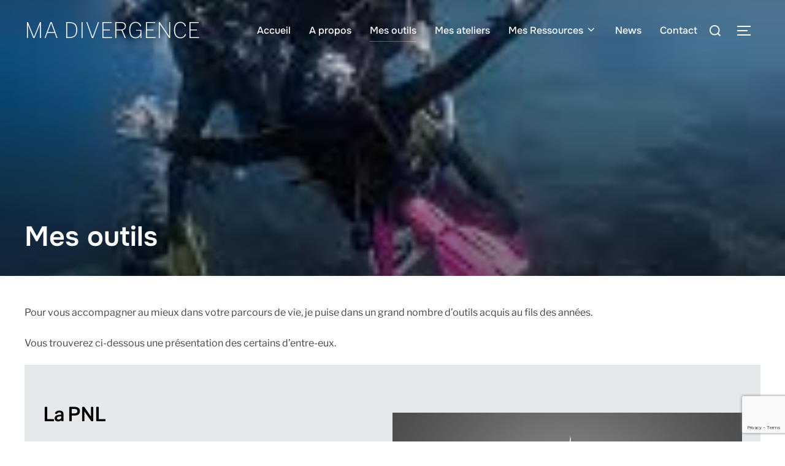

--- FILE ---
content_type: text/html; charset=utf-8
request_url: https://www.google.com/recaptcha/api2/anchor?ar=1&k=6LeQh7UiAAAAACEcsIXmwFGgVMC64UHd33Mcq-oJ&co=aHR0cHM6Ly9tYWRpdmVyZ2VuY2UuZnI6NDQz&hl=en&v=PoyoqOPhxBO7pBk68S4YbpHZ&size=invisible&anchor-ms=20000&execute-ms=30000&cb=t2f74twscdwo
body_size: 48480
content:
<!DOCTYPE HTML><html dir="ltr" lang="en"><head><meta http-equiv="Content-Type" content="text/html; charset=UTF-8">
<meta http-equiv="X-UA-Compatible" content="IE=edge">
<title>reCAPTCHA</title>
<style type="text/css">
/* cyrillic-ext */
@font-face {
  font-family: 'Roboto';
  font-style: normal;
  font-weight: 400;
  font-stretch: 100%;
  src: url(//fonts.gstatic.com/s/roboto/v48/KFO7CnqEu92Fr1ME7kSn66aGLdTylUAMa3GUBHMdazTgWw.woff2) format('woff2');
  unicode-range: U+0460-052F, U+1C80-1C8A, U+20B4, U+2DE0-2DFF, U+A640-A69F, U+FE2E-FE2F;
}
/* cyrillic */
@font-face {
  font-family: 'Roboto';
  font-style: normal;
  font-weight: 400;
  font-stretch: 100%;
  src: url(//fonts.gstatic.com/s/roboto/v48/KFO7CnqEu92Fr1ME7kSn66aGLdTylUAMa3iUBHMdazTgWw.woff2) format('woff2');
  unicode-range: U+0301, U+0400-045F, U+0490-0491, U+04B0-04B1, U+2116;
}
/* greek-ext */
@font-face {
  font-family: 'Roboto';
  font-style: normal;
  font-weight: 400;
  font-stretch: 100%;
  src: url(//fonts.gstatic.com/s/roboto/v48/KFO7CnqEu92Fr1ME7kSn66aGLdTylUAMa3CUBHMdazTgWw.woff2) format('woff2');
  unicode-range: U+1F00-1FFF;
}
/* greek */
@font-face {
  font-family: 'Roboto';
  font-style: normal;
  font-weight: 400;
  font-stretch: 100%;
  src: url(//fonts.gstatic.com/s/roboto/v48/KFO7CnqEu92Fr1ME7kSn66aGLdTylUAMa3-UBHMdazTgWw.woff2) format('woff2');
  unicode-range: U+0370-0377, U+037A-037F, U+0384-038A, U+038C, U+038E-03A1, U+03A3-03FF;
}
/* math */
@font-face {
  font-family: 'Roboto';
  font-style: normal;
  font-weight: 400;
  font-stretch: 100%;
  src: url(//fonts.gstatic.com/s/roboto/v48/KFO7CnqEu92Fr1ME7kSn66aGLdTylUAMawCUBHMdazTgWw.woff2) format('woff2');
  unicode-range: U+0302-0303, U+0305, U+0307-0308, U+0310, U+0312, U+0315, U+031A, U+0326-0327, U+032C, U+032F-0330, U+0332-0333, U+0338, U+033A, U+0346, U+034D, U+0391-03A1, U+03A3-03A9, U+03B1-03C9, U+03D1, U+03D5-03D6, U+03F0-03F1, U+03F4-03F5, U+2016-2017, U+2034-2038, U+203C, U+2040, U+2043, U+2047, U+2050, U+2057, U+205F, U+2070-2071, U+2074-208E, U+2090-209C, U+20D0-20DC, U+20E1, U+20E5-20EF, U+2100-2112, U+2114-2115, U+2117-2121, U+2123-214F, U+2190, U+2192, U+2194-21AE, U+21B0-21E5, U+21F1-21F2, U+21F4-2211, U+2213-2214, U+2216-22FF, U+2308-230B, U+2310, U+2319, U+231C-2321, U+2336-237A, U+237C, U+2395, U+239B-23B7, U+23D0, U+23DC-23E1, U+2474-2475, U+25AF, U+25B3, U+25B7, U+25BD, U+25C1, U+25CA, U+25CC, U+25FB, U+266D-266F, U+27C0-27FF, U+2900-2AFF, U+2B0E-2B11, U+2B30-2B4C, U+2BFE, U+3030, U+FF5B, U+FF5D, U+1D400-1D7FF, U+1EE00-1EEFF;
}
/* symbols */
@font-face {
  font-family: 'Roboto';
  font-style: normal;
  font-weight: 400;
  font-stretch: 100%;
  src: url(//fonts.gstatic.com/s/roboto/v48/KFO7CnqEu92Fr1ME7kSn66aGLdTylUAMaxKUBHMdazTgWw.woff2) format('woff2');
  unicode-range: U+0001-000C, U+000E-001F, U+007F-009F, U+20DD-20E0, U+20E2-20E4, U+2150-218F, U+2190, U+2192, U+2194-2199, U+21AF, U+21E6-21F0, U+21F3, U+2218-2219, U+2299, U+22C4-22C6, U+2300-243F, U+2440-244A, U+2460-24FF, U+25A0-27BF, U+2800-28FF, U+2921-2922, U+2981, U+29BF, U+29EB, U+2B00-2BFF, U+4DC0-4DFF, U+FFF9-FFFB, U+10140-1018E, U+10190-1019C, U+101A0, U+101D0-101FD, U+102E0-102FB, U+10E60-10E7E, U+1D2C0-1D2D3, U+1D2E0-1D37F, U+1F000-1F0FF, U+1F100-1F1AD, U+1F1E6-1F1FF, U+1F30D-1F30F, U+1F315, U+1F31C, U+1F31E, U+1F320-1F32C, U+1F336, U+1F378, U+1F37D, U+1F382, U+1F393-1F39F, U+1F3A7-1F3A8, U+1F3AC-1F3AF, U+1F3C2, U+1F3C4-1F3C6, U+1F3CA-1F3CE, U+1F3D4-1F3E0, U+1F3ED, U+1F3F1-1F3F3, U+1F3F5-1F3F7, U+1F408, U+1F415, U+1F41F, U+1F426, U+1F43F, U+1F441-1F442, U+1F444, U+1F446-1F449, U+1F44C-1F44E, U+1F453, U+1F46A, U+1F47D, U+1F4A3, U+1F4B0, U+1F4B3, U+1F4B9, U+1F4BB, U+1F4BF, U+1F4C8-1F4CB, U+1F4D6, U+1F4DA, U+1F4DF, U+1F4E3-1F4E6, U+1F4EA-1F4ED, U+1F4F7, U+1F4F9-1F4FB, U+1F4FD-1F4FE, U+1F503, U+1F507-1F50B, U+1F50D, U+1F512-1F513, U+1F53E-1F54A, U+1F54F-1F5FA, U+1F610, U+1F650-1F67F, U+1F687, U+1F68D, U+1F691, U+1F694, U+1F698, U+1F6AD, U+1F6B2, U+1F6B9-1F6BA, U+1F6BC, U+1F6C6-1F6CF, U+1F6D3-1F6D7, U+1F6E0-1F6EA, U+1F6F0-1F6F3, U+1F6F7-1F6FC, U+1F700-1F7FF, U+1F800-1F80B, U+1F810-1F847, U+1F850-1F859, U+1F860-1F887, U+1F890-1F8AD, U+1F8B0-1F8BB, U+1F8C0-1F8C1, U+1F900-1F90B, U+1F93B, U+1F946, U+1F984, U+1F996, U+1F9E9, U+1FA00-1FA6F, U+1FA70-1FA7C, U+1FA80-1FA89, U+1FA8F-1FAC6, U+1FACE-1FADC, U+1FADF-1FAE9, U+1FAF0-1FAF8, U+1FB00-1FBFF;
}
/* vietnamese */
@font-face {
  font-family: 'Roboto';
  font-style: normal;
  font-weight: 400;
  font-stretch: 100%;
  src: url(//fonts.gstatic.com/s/roboto/v48/KFO7CnqEu92Fr1ME7kSn66aGLdTylUAMa3OUBHMdazTgWw.woff2) format('woff2');
  unicode-range: U+0102-0103, U+0110-0111, U+0128-0129, U+0168-0169, U+01A0-01A1, U+01AF-01B0, U+0300-0301, U+0303-0304, U+0308-0309, U+0323, U+0329, U+1EA0-1EF9, U+20AB;
}
/* latin-ext */
@font-face {
  font-family: 'Roboto';
  font-style: normal;
  font-weight: 400;
  font-stretch: 100%;
  src: url(//fonts.gstatic.com/s/roboto/v48/KFO7CnqEu92Fr1ME7kSn66aGLdTylUAMa3KUBHMdazTgWw.woff2) format('woff2');
  unicode-range: U+0100-02BA, U+02BD-02C5, U+02C7-02CC, U+02CE-02D7, U+02DD-02FF, U+0304, U+0308, U+0329, U+1D00-1DBF, U+1E00-1E9F, U+1EF2-1EFF, U+2020, U+20A0-20AB, U+20AD-20C0, U+2113, U+2C60-2C7F, U+A720-A7FF;
}
/* latin */
@font-face {
  font-family: 'Roboto';
  font-style: normal;
  font-weight: 400;
  font-stretch: 100%;
  src: url(//fonts.gstatic.com/s/roboto/v48/KFO7CnqEu92Fr1ME7kSn66aGLdTylUAMa3yUBHMdazQ.woff2) format('woff2');
  unicode-range: U+0000-00FF, U+0131, U+0152-0153, U+02BB-02BC, U+02C6, U+02DA, U+02DC, U+0304, U+0308, U+0329, U+2000-206F, U+20AC, U+2122, U+2191, U+2193, U+2212, U+2215, U+FEFF, U+FFFD;
}
/* cyrillic-ext */
@font-face {
  font-family: 'Roboto';
  font-style: normal;
  font-weight: 500;
  font-stretch: 100%;
  src: url(//fonts.gstatic.com/s/roboto/v48/KFO7CnqEu92Fr1ME7kSn66aGLdTylUAMa3GUBHMdazTgWw.woff2) format('woff2');
  unicode-range: U+0460-052F, U+1C80-1C8A, U+20B4, U+2DE0-2DFF, U+A640-A69F, U+FE2E-FE2F;
}
/* cyrillic */
@font-face {
  font-family: 'Roboto';
  font-style: normal;
  font-weight: 500;
  font-stretch: 100%;
  src: url(//fonts.gstatic.com/s/roboto/v48/KFO7CnqEu92Fr1ME7kSn66aGLdTylUAMa3iUBHMdazTgWw.woff2) format('woff2');
  unicode-range: U+0301, U+0400-045F, U+0490-0491, U+04B0-04B1, U+2116;
}
/* greek-ext */
@font-face {
  font-family: 'Roboto';
  font-style: normal;
  font-weight: 500;
  font-stretch: 100%;
  src: url(//fonts.gstatic.com/s/roboto/v48/KFO7CnqEu92Fr1ME7kSn66aGLdTylUAMa3CUBHMdazTgWw.woff2) format('woff2');
  unicode-range: U+1F00-1FFF;
}
/* greek */
@font-face {
  font-family: 'Roboto';
  font-style: normal;
  font-weight: 500;
  font-stretch: 100%;
  src: url(//fonts.gstatic.com/s/roboto/v48/KFO7CnqEu92Fr1ME7kSn66aGLdTylUAMa3-UBHMdazTgWw.woff2) format('woff2');
  unicode-range: U+0370-0377, U+037A-037F, U+0384-038A, U+038C, U+038E-03A1, U+03A3-03FF;
}
/* math */
@font-face {
  font-family: 'Roboto';
  font-style: normal;
  font-weight: 500;
  font-stretch: 100%;
  src: url(//fonts.gstatic.com/s/roboto/v48/KFO7CnqEu92Fr1ME7kSn66aGLdTylUAMawCUBHMdazTgWw.woff2) format('woff2');
  unicode-range: U+0302-0303, U+0305, U+0307-0308, U+0310, U+0312, U+0315, U+031A, U+0326-0327, U+032C, U+032F-0330, U+0332-0333, U+0338, U+033A, U+0346, U+034D, U+0391-03A1, U+03A3-03A9, U+03B1-03C9, U+03D1, U+03D5-03D6, U+03F0-03F1, U+03F4-03F5, U+2016-2017, U+2034-2038, U+203C, U+2040, U+2043, U+2047, U+2050, U+2057, U+205F, U+2070-2071, U+2074-208E, U+2090-209C, U+20D0-20DC, U+20E1, U+20E5-20EF, U+2100-2112, U+2114-2115, U+2117-2121, U+2123-214F, U+2190, U+2192, U+2194-21AE, U+21B0-21E5, U+21F1-21F2, U+21F4-2211, U+2213-2214, U+2216-22FF, U+2308-230B, U+2310, U+2319, U+231C-2321, U+2336-237A, U+237C, U+2395, U+239B-23B7, U+23D0, U+23DC-23E1, U+2474-2475, U+25AF, U+25B3, U+25B7, U+25BD, U+25C1, U+25CA, U+25CC, U+25FB, U+266D-266F, U+27C0-27FF, U+2900-2AFF, U+2B0E-2B11, U+2B30-2B4C, U+2BFE, U+3030, U+FF5B, U+FF5D, U+1D400-1D7FF, U+1EE00-1EEFF;
}
/* symbols */
@font-face {
  font-family: 'Roboto';
  font-style: normal;
  font-weight: 500;
  font-stretch: 100%;
  src: url(//fonts.gstatic.com/s/roboto/v48/KFO7CnqEu92Fr1ME7kSn66aGLdTylUAMaxKUBHMdazTgWw.woff2) format('woff2');
  unicode-range: U+0001-000C, U+000E-001F, U+007F-009F, U+20DD-20E0, U+20E2-20E4, U+2150-218F, U+2190, U+2192, U+2194-2199, U+21AF, U+21E6-21F0, U+21F3, U+2218-2219, U+2299, U+22C4-22C6, U+2300-243F, U+2440-244A, U+2460-24FF, U+25A0-27BF, U+2800-28FF, U+2921-2922, U+2981, U+29BF, U+29EB, U+2B00-2BFF, U+4DC0-4DFF, U+FFF9-FFFB, U+10140-1018E, U+10190-1019C, U+101A0, U+101D0-101FD, U+102E0-102FB, U+10E60-10E7E, U+1D2C0-1D2D3, U+1D2E0-1D37F, U+1F000-1F0FF, U+1F100-1F1AD, U+1F1E6-1F1FF, U+1F30D-1F30F, U+1F315, U+1F31C, U+1F31E, U+1F320-1F32C, U+1F336, U+1F378, U+1F37D, U+1F382, U+1F393-1F39F, U+1F3A7-1F3A8, U+1F3AC-1F3AF, U+1F3C2, U+1F3C4-1F3C6, U+1F3CA-1F3CE, U+1F3D4-1F3E0, U+1F3ED, U+1F3F1-1F3F3, U+1F3F5-1F3F7, U+1F408, U+1F415, U+1F41F, U+1F426, U+1F43F, U+1F441-1F442, U+1F444, U+1F446-1F449, U+1F44C-1F44E, U+1F453, U+1F46A, U+1F47D, U+1F4A3, U+1F4B0, U+1F4B3, U+1F4B9, U+1F4BB, U+1F4BF, U+1F4C8-1F4CB, U+1F4D6, U+1F4DA, U+1F4DF, U+1F4E3-1F4E6, U+1F4EA-1F4ED, U+1F4F7, U+1F4F9-1F4FB, U+1F4FD-1F4FE, U+1F503, U+1F507-1F50B, U+1F50D, U+1F512-1F513, U+1F53E-1F54A, U+1F54F-1F5FA, U+1F610, U+1F650-1F67F, U+1F687, U+1F68D, U+1F691, U+1F694, U+1F698, U+1F6AD, U+1F6B2, U+1F6B9-1F6BA, U+1F6BC, U+1F6C6-1F6CF, U+1F6D3-1F6D7, U+1F6E0-1F6EA, U+1F6F0-1F6F3, U+1F6F7-1F6FC, U+1F700-1F7FF, U+1F800-1F80B, U+1F810-1F847, U+1F850-1F859, U+1F860-1F887, U+1F890-1F8AD, U+1F8B0-1F8BB, U+1F8C0-1F8C1, U+1F900-1F90B, U+1F93B, U+1F946, U+1F984, U+1F996, U+1F9E9, U+1FA00-1FA6F, U+1FA70-1FA7C, U+1FA80-1FA89, U+1FA8F-1FAC6, U+1FACE-1FADC, U+1FADF-1FAE9, U+1FAF0-1FAF8, U+1FB00-1FBFF;
}
/* vietnamese */
@font-face {
  font-family: 'Roboto';
  font-style: normal;
  font-weight: 500;
  font-stretch: 100%;
  src: url(//fonts.gstatic.com/s/roboto/v48/KFO7CnqEu92Fr1ME7kSn66aGLdTylUAMa3OUBHMdazTgWw.woff2) format('woff2');
  unicode-range: U+0102-0103, U+0110-0111, U+0128-0129, U+0168-0169, U+01A0-01A1, U+01AF-01B0, U+0300-0301, U+0303-0304, U+0308-0309, U+0323, U+0329, U+1EA0-1EF9, U+20AB;
}
/* latin-ext */
@font-face {
  font-family: 'Roboto';
  font-style: normal;
  font-weight: 500;
  font-stretch: 100%;
  src: url(//fonts.gstatic.com/s/roboto/v48/KFO7CnqEu92Fr1ME7kSn66aGLdTylUAMa3KUBHMdazTgWw.woff2) format('woff2');
  unicode-range: U+0100-02BA, U+02BD-02C5, U+02C7-02CC, U+02CE-02D7, U+02DD-02FF, U+0304, U+0308, U+0329, U+1D00-1DBF, U+1E00-1E9F, U+1EF2-1EFF, U+2020, U+20A0-20AB, U+20AD-20C0, U+2113, U+2C60-2C7F, U+A720-A7FF;
}
/* latin */
@font-face {
  font-family: 'Roboto';
  font-style: normal;
  font-weight: 500;
  font-stretch: 100%;
  src: url(//fonts.gstatic.com/s/roboto/v48/KFO7CnqEu92Fr1ME7kSn66aGLdTylUAMa3yUBHMdazQ.woff2) format('woff2');
  unicode-range: U+0000-00FF, U+0131, U+0152-0153, U+02BB-02BC, U+02C6, U+02DA, U+02DC, U+0304, U+0308, U+0329, U+2000-206F, U+20AC, U+2122, U+2191, U+2193, U+2212, U+2215, U+FEFF, U+FFFD;
}
/* cyrillic-ext */
@font-face {
  font-family: 'Roboto';
  font-style: normal;
  font-weight: 900;
  font-stretch: 100%;
  src: url(//fonts.gstatic.com/s/roboto/v48/KFO7CnqEu92Fr1ME7kSn66aGLdTylUAMa3GUBHMdazTgWw.woff2) format('woff2');
  unicode-range: U+0460-052F, U+1C80-1C8A, U+20B4, U+2DE0-2DFF, U+A640-A69F, U+FE2E-FE2F;
}
/* cyrillic */
@font-face {
  font-family: 'Roboto';
  font-style: normal;
  font-weight: 900;
  font-stretch: 100%;
  src: url(//fonts.gstatic.com/s/roboto/v48/KFO7CnqEu92Fr1ME7kSn66aGLdTylUAMa3iUBHMdazTgWw.woff2) format('woff2');
  unicode-range: U+0301, U+0400-045F, U+0490-0491, U+04B0-04B1, U+2116;
}
/* greek-ext */
@font-face {
  font-family: 'Roboto';
  font-style: normal;
  font-weight: 900;
  font-stretch: 100%;
  src: url(//fonts.gstatic.com/s/roboto/v48/KFO7CnqEu92Fr1ME7kSn66aGLdTylUAMa3CUBHMdazTgWw.woff2) format('woff2');
  unicode-range: U+1F00-1FFF;
}
/* greek */
@font-face {
  font-family: 'Roboto';
  font-style: normal;
  font-weight: 900;
  font-stretch: 100%;
  src: url(//fonts.gstatic.com/s/roboto/v48/KFO7CnqEu92Fr1ME7kSn66aGLdTylUAMa3-UBHMdazTgWw.woff2) format('woff2');
  unicode-range: U+0370-0377, U+037A-037F, U+0384-038A, U+038C, U+038E-03A1, U+03A3-03FF;
}
/* math */
@font-face {
  font-family: 'Roboto';
  font-style: normal;
  font-weight: 900;
  font-stretch: 100%;
  src: url(//fonts.gstatic.com/s/roboto/v48/KFO7CnqEu92Fr1ME7kSn66aGLdTylUAMawCUBHMdazTgWw.woff2) format('woff2');
  unicode-range: U+0302-0303, U+0305, U+0307-0308, U+0310, U+0312, U+0315, U+031A, U+0326-0327, U+032C, U+032F-0330, U+0332-0333, U+0338, U+033A, U+0346, U+034D, U+0391-03A1, U+03A3-03A9, U+03B1-03C9, U+03D1, U+03D5-03D6, U+03F0-03F1, U+03F4-03F5, U+2016-2017, U+2034-2038, U+203C, U+2040, U+2043, U+2047, U+2050, U+2057, U+205F, U+2070-2071, U+2074-208E, U+2090-209C, U+20D0-20DC, U+20E1, U+20E5-20EF, U+2100-2112, U+2114-2115, U+2117-2121, U+2123-214F, U+2190, U+2192, U+2194-21AE, U+21B0-21E5, U+21F1-21F2, U+21F4-2211, U+2213-2214, U+2216-22FF, U+2308-230B, U+2310, U+2319, U+231C-2321, U+2336-237A, U+237C, U+2395, U+239B-23B7, U+23D0, U+23DC-23E1, U+2474-2475, U+25AF, U+25B3, U+25B7, U+25BD, U+25C1, U+25CA, U+25CC, U+25FB, U+266D-266F, U+27C0-27FF, U+2900-2AFF, U+2B0E-2B11, U+2B30-2B4C, U+2BFE, U+3030, U+FF5B, U+FF5D, U+1D400-1D7FF, U+1EE00-1EEFF;
}
/* symbols */
@font-face {
  font-family: 'Roboto';
  font-style: normal;
  font-weight: 900;
  font-stretch: 100%;
  src: url(//fonts.gstatic.com/s/roboto/v48/KFO7CnqEu92Fr1ME7kSn66aGLdTylUAMaxKUBHMdazTgWw.woff2) format('woff2');
  unicode-range: U+0001-000C, U+000E-001F, U+007F-009F, U+20DD-20E0, U+20E2-20E4, U+2150-218F, U+2190, U+2192, U+2194-2199, U+21AF, U+21E6-21F0, U+21F3, U+2218-2219, U+2299, U+22C4-22C6, U+2300-243F, U+2440-244A, U+2460-24FF, U+25A0-27BF, U+2800-28FF, U+2921-2922, U+2981, U+29BF, U+29EB, U+2B00-2BFF, U+4DC0-4DFF, U+FFF9-FFFB, U+10140-1018E, U+10190-1019C, U+101A0, U+101D0-101FD, U+102E0-102FB, U+10E60-10E7E, U+1D2C0-1D2D3, U+1D2E0-1D37F, U+1F000-1F0FF, U+1F100-1F1AD, U+1F1E6-1F1FF, U+1F30D-1F30F, U+1F315, U+1F31C, U+1F31E, U+1F320-1F32C, U+1F336, U+1F378, U+1F37D, U+1F382, U+1F393-1F39F, U+1F3A7-1F3A8, U+1F3AC-1F3AF, U+1F3C2, U+1F3C4-1F3C6, U+1F3CA-1F3CE, U+1F3D4-1F3E0, U+1F3ED, U+1F3F1-1F3F3, U+1F3F5-1F3F7, U+1F408, U+1F415, U+1F41F, U+1F426, U+1F43F, U+1F441-1F442, U+1F444, U+1F446-1F449, U+1F44C-1F44E, U+1F453, U+1F46A, U+1F47D, U+1F4A3, U+1F4B0, U+1F4B3, U+1F4B9, U+1F4BB, U+1F4BF, U+1F4C8-1F4CB, U+1F4D6, U+1F4DA, U+1F4DF, U+1F4E3-1F4E6, U+1F4EA-1F4ED, U+1F4F7, U+1F4F9-1F4FB, U+1F4FD-1F4FE, U+1F503, U+1F507-1F50B, U+1F50D, U+1F512-1F513, U+1F53E-1F54A, U+1F54F-1F5FA, U+1F610, U+1F650-1F67F, U+1F687, U+1F68D, U+1F691, U+1F694, U+1F698, U+1F6AD, U+1F6B2, U+1F6B9-1F6BA, U+1F6BC, U+1F6C6-1F6CF, U+1F6D3-1F6D7, U+1F6E0-1F6EA, U+1F6F0-1F6F3, U+1F6F7-1F6FC, U+1F700-1F7FF, U+1F800-1F80B, U+1F810-1F847, U+1F850-1F859, U+1F860-1F887, U+1F890-1F8AD, U+1F8B0-1F8BB, U+1F8C0-1F8C1, U+1F900-1F90B, U+1F93B, U+1F946, U+1F984, U+1F996, U+1F9E9, U+1FA00-1FA6F, U+1FA70-1FA7C, U+1FA80-1FA89, U+1FA8F-1FAC6, U+1FACE-1FADC, U+1FADF-1FAE9, U+1FAF0-1FAF8, U+1FB00-1FBFF;
}
/* vietnamese */
@font-face {
  font-family: 'Roboto';
  font-style: normal;
  font-weight: 900;
  font-stretch: 100%;
  src: url(//fonts.gstatic.com/s/roboto/v48/KFO7CnqEu92Fr1ME7kSn66aGLdTylUAMa3OUBHMdazTgWw.woff2) format('woff2');
  unicode-range: U+0102-0103, U+0110-0111, U+0128-0129, U+0168-0169, U+01A0-01A1, U+01AF-01B0, U+0300-0301, U+0303-0304, U+0308-0309, U+0323, U+0329, U+1EA0-1EF9, U+20AB;
}
/* latin-ext */
@font-face {
  font-family: 'Roboto';
  font-style: normal;
  font-weight: 900;
  font-stretch: 100%;
  src: url(//fonts.gstatic.com/s/roboto/v48/KFO7CnqEu92Fr1ME7kSn66aGLdTylUAMa3KUBHMdazTgWw.woff2) format('woff2');
  unicode-range: U+0100-02BA, U+02BD-02C5, U+02C7-02CC, U+02CE-02D7, U+02DD-02FF, U+0304, U+0308, U+0329, U+1D00-1DBF, U+1E00-1E9F, U+1EF2-1EFF, U+2020, U+20A0-20AB, U+20AD-20C0, U+2113, U+2C60-2C7F, U+A720-A7FF;
}
/* latin */
@font-face {
  font-family: 'Roboto';
  font-style: normal;
  font-weight: 900;
  font-stretch: 100%;
  src: url(//fonts.gstatic.com/s/roboto/v48/KFO7CnqEu92Fr1ME7kSn66aGLdTylUAMa3yUBHMdazQ.woff2) format('woff2');
  unicode-range: U+0000-00FF, U+0131, U+0152-0153, U+02BB-02BC, U+02C6, U+02DA, U+02DC, U+0304, U+0308, U+0329, U+2000-206F, U+20AC, U+2122, U+2191, U+2193, U+2212, U+2215, U+FEFF, U+FFFD;
}

</style>
<link rel="stylesheet" type="text/css" href="https://www.gstatic.com/recaptcha/releases/PoyoqOPhxBO7pBk68S4YbpHZ/styles__ltr.css">
<script nonce="h-H2iak-nzXitckIgD5ilQ" type="text/javascript">window['__recaptcha_api'] = 'https://www.google.com/recaptcha/api2/';</script>
<script type="text/javascript" src="https://www.gstatic.com/recaptcha/releases/PoyoqOPhxBO7pBk68S4YbpHZ/recaptcha__en.js" nonce="h-H2iak-nzXitckIgD5ilQ">
      
    </script></head>
<body><div id="rc-anchor-alert" class="rc-anchor-alert"></div>
<input type="hidden" id="recaptcha-token" value="[base64]">
<script type="text/javascript" nonce="h-H2iak-nzXitckIgD5ilQ">
      recaptcha.anchor.Main.init("[\x22ainput\x22,[\x22bgdata\x22,\x22\x22,\[base64]/[base64]/[base64]/bmV3IHJbeF0oY1swXSk6RT09Mj9uZXcgclt4XShjWzBdLGNbMV0pOkU9PTM/bmV3IHJbeF0oY1swXSxjWzFdLGNbMl0pOkU9PTQ/[base64]/[base64]/[base64]/[base64]/[base64]/[base64]/[base64]/[base64]\x22,\[base64]\x22,\x22b04sasKhwqrDiXHDriItw4nDrlnDn8Onf8KZwrN5wqLDncKBwro3wrTCisKyw690w4hmwrDDlsOAw4/CowbDhxrCosOCbTTCrsKpFMOgwpXCvEjDgcKNw6ZNf8Kpw78JA8O0ZcK7woY1B8KQw6PDpcOgRDjCh0vDoVYPwrsQW19aNRTDjlfCo8O4PzFRw4EjwoNrw7vDgsKQw4kKIMKGw6p5wrUjwqnCsRvDtW3CvMKIw6vDr1/Cs8Ouwo7CqxbCiMOzR8KaCx7ClQXCpUfDpMOoEERLwqrDt8Oqw6Z4bBNOwqrDpWfDkMKgeyTCtMOhw4TCpsKUwo7CqsK7wrs2wo/CvEvCqSPCvVDDvsKwKBrDgcKjGsO+bMO+C1lbw6bCjU3DpQ0Rw4zCgMOSwoVfCcKiPyB5AsKsw5U9woPChsOZEMKJYRpzwrHDq23DvW4oJAHDqMOYwp5tw6RMwr/Cuk3CqcOpXMO2wr4oDcOpHMKkw7LDgXEzC8OnU0zCmB/[base64]/[base64]/w6nDsVpYwpkTwpx9wp4uwqLCgF/CgMKcABvCq0zDpcOBGGHCosKuai7CjsOyd3MYw4/CuHHDv8OOWMKjew/CtMKsw7HDrsKVwrjDkEQVfHhCTcKSFklZwpxzYsOIwr1xN3hHw7/CuREDNyB5w77DgMOvFsObw6tWw5NNw58hwrLDomB5KRJvOjtIKnfCqcOJVTMCG1LDvGDDqBvDnsObNl1QNEMDe8KXwrrDkkZdBR4sw4LCgcOKIsO5w4MwcsOrA0gNN3LCosK+BDrCtGBMYcKdw5TCosKEEcKGLcOjAT/[base64]/wrFBwpXCh8OTNsOkDMOlQhLCsMOfw7tnwqdfwoMSGTXCiwHCnBJeB8OuPFrDv8KiB8K3W0bCs8OjB8ODcwfDq8OYfV3Duk7DtsK/G8KIAWzDqcODPTAjL2MmR8OlMT4kw79TWsKHwr5Fw5zDgUMowq/DjsKsw6TDqsOeO8KAbgISFw4NUQnDocOHEV1TAMKdWkPDvsKww5bCtUgLw6LDisOWHSRdwrkCOMOPXsKleW7CqcKawrhuDBjDusKUA8Kcw79gwqLDnjvDphbCkjkMw4xGw7vCicOrwoowc1LCksOSw5TDsyhzwrzDlcKCAsKEw7rDkhPDkMO/[base64]/wrfDpMKUBcOHNDHDusKtLzdLcWnCqX4Cw5Mzwp3DkMKwS8KvSMKZwr94wrIxBHhzMCPDicOYwrHDrcKJQkZoKsObNDckw79YJ2RXF8OBasOZACfCjAbCpgRKwpHChEfDpQzCl2Bew7p/[base64]/[base64]/CrMOCPWhpwr5ZGR/CixXDvcKkw7QTwoB0woTDokbCsMOAwp7CocOZfgQMwqnChBnCt8KxXXfDm8OzBsOpwrbDnxTDjMOoTcOIZlLDkEgTwojDsMKzEMOJwrzCicOEw7/[base64]/DrsOWwoJ5wqF8DlVXF8OnWQNjwqDCusOwTjBrQX9ZIcK0bcOyOCHCtBwtdcOmJMKhQncgwqbDncKPYcKew6J/elzDhzZ4R27Du8OWw4TDqA/DgCXDg2TDvcOqKwteaMKgcwBUwpUXwp3CvsK+PcKGFsO/JyBzwoXConkrZ8KYw5jDjMK9FMOKw5vDq8OUGkM+EMKFFMOiwprDoGzDrcOxKXTCl8OqVj/[base64]/CssO4NMOCLC8yw6HDoWTDgGPDsj5Kw65KPMOEworChxlQwoc5wpUxfcOlw4YeHyXDuDzDlcKgw4xXLMKXwpRAw6tmwr54w7ZPwrcLw4HClsOILlnCl2VEw7YqwqfDpl/Dk1R/w7xCwrlew7EswpnDmQwLUMKcW8Oaw4jCocOhw4tiwqDDusOzw5PDsVM1wqcGw7vDsCzCmEfDgkXChiTDkMO0wrPDusKOXF5gw6wHw77DnhHCv8KcwpXDuiN2G0bDisOeTlM5JMKNOCEIwqXDtjfCtMKGEFfCjMOiL8OMw7PClcOmw4HCjcK/wrHCjElCwqA5EMKpw5EAwop6wpnCmSrDjcOQaBbCosOQa1zDqsOmWUB2K8OGacKww5LCpMOzwq/ChksKFUHDqcKDwr1iw4jDl0fCuMKDw5zDl8O9wqEYw5TDucKyZXzDliFgAGLDhgpTwolGKGDCoDPCicKjOAzDtsKLw5cALyAEJ8O0J8OKw6DCjMKNwoXCgGc7amfCiMOFBcKPwr5XfXTCiMKbwqnDjiI/RTXDk8OGWcKIwqbCky8cwpVpwqjChcOFbMOfw6rCgWXCtzE3w7DDiDBwwpbDmsK6wo3CjcK6YcOiwp/CikHCpkvCg3R0w6jDuE/[base64]/w4FHV8KiOMKhw75QwoI9wrPDrsK9wpZTUkLDosKEw5EWw4AXLcObJ8Kdw4HDkicdQcO4HMKUw4rDjsOySgFKwpDDml3DgHbCiwFZR30EFkXDssOKQSI1wqfCllnCvXjCvsKVwr7Dt8KPLhPCuDfCiR1KQmnCvF/Cmx/DvsOYPDnDgMKCw7fDlX5Nw4t/w7DCohrCgsKANsOuw5PCrcO0wqDDqQ0+w6rDthhGw5rCrcOGwrvCmlhkwqbCrXXDv8KELMK4wofCg08ZwqAhdn/CgcOewqEewqBAckNHw4bCiGt+w6d6wqXCrSQwOjBJwqMcwrHCskYXwrN5w5bDskrDvcOyFMO6w6vDo8KIYsOcw7IIX8KCwpMRwqYwwqnDiMOPKFkGwpLCkMO3wq8Uw5zCoSTDucK1TX/DjV0+w6HCr8K8w7Afw5YAWMOCRDgpYXBDLcOYAcKRwqtLbDHCgcOyQXfCgcOPwonDlMK0w64yb8KnKcOOUMOwdxcJw5t2Fh/CrcOPw58Vw7U7fSJiwo/DlEXDiMOlw5NWwq8qbsOGC8O8wpwJw7New4DDthHCpMKxBRFbwo/Dgk/CnyjCqmfDg07DmjXCusOvwoUDeMORcXZJA8KgCcKHFm9rDDzCoRXDtsOcw6LCugFuwpITEyEfw4kNwrtfwqDCnUDCtldcw4YaaEfCoMK6w6bCtMOXMHF7bcKSEmMiwphpdMKKeMO9ZcO5wrBQw67DqsKow7Zzw6FRRMKow4TCmD/[base64]/Dr2JqHBMkw7nCgGhkwqMhw5JLw75JfsOlw4nDrCfDusOcw6PCssK0w6RyfcO8w6xzw68owrctYcOGCcOpw7/DgcKRw4jDhW7CjsKiw5rDq8KSw6RGXkYXwqnCnWjDjMKaWlRZeMOVY1NEw7zDoMOZw4HDiAllw4MIwoNrw4XDlcKKLhYcw7HDisOvUcKDw7JaKgDCo8OvGWstwrVMYcKWwrrCgRHCj1PCl8OoH0PCqsOdwrXDucKtUnLDiMKQw5QGYFnDmcK+wpNbwp3Co01hZE/[base64]/Cu2tEwo8+w4XCsjfDjsK2dQ8gw6gywrgeHcKVw4FVw4nDhcKzAAsDVEcDTXYOCyrCusObPXdVw4jDjsOTw6XDjMOxw41Ew6LCncOfw5HDn8O1L1lTw7dlLMKUw5fDsCzDncO9w4oQw5ZlX8O3FsKcZk/Dj8KQwoDDunFodAYRwptqVcK5w6XClsOne2dJw4tOPcOsQkXDpMKqwr9uBsK4VVvDj8KhGsKbMVwwT8KSGC4YGT5tworDqsKACsObwo9qPgfCo2zCmcK5SF8Fwq0/JMOQJQLDj8KSewNdw6rDksKeZG9WMsKpwrIPLy9SCsK+aHrCulDClh5nQmDDjjwsw55dwo06Nj5eQxHDrsO3wrBvSsK2Jw5Nd8O+WzlNw78Awr/DqDdvATbCkxrDncKZYcKww6LCl2lNYMODwoRZY8KNGBXChXgUDTIGIkTCj8OGw5rDssOawprDv8OpAcKwX0Y5w7/CnXdpwp0xBcKRRX3Cj8KYwo/Cg8O6w6TCrsOLaMK/G8Oww5jCtwLCjsK/w7N2SktWwoDDrMOWUMOPJMKYNMK/wrUjPH8CZSJqVWLDnifDm1nChcKYwqzCl0XDt8O6bcOSccOcNhY5w6kwAl5YwoUKwpTDkMOjwpRoWm/DusOnwpfClB/DqMOxwoRUZsOlw5hkLMOqXBTCpyVHwpV7bF7DkjrCkEDCksORNcKZJXTDvcO9wpjCj0t/[base64]/DocOFw4LDh8OTwq3DgBRCwrENw5TCq3nCmcOGeMKzwofDqcKsdcOCdXsfJ8O3w4/DkCjDrsOtX8KLw4tTw5ASwrTDjMOow7vCmlnCu8KyZMK2wp/Co8KVTMKOw7h0w48Xw7MyBcKkwptKwp85cV7CskDDvMOYXMOdw4fDnhTCkBEPVVLCvMOvw67Dm8KNw4TCl8OPwq3DlBfCvhQhwoBGw6bDs8KSwp3CpsOxwqjCrFDDjsO9Hw1FTXYDw7HDoRTDpsKKXsOADsOOw5rCm8OJFcKjw4nCgGXCmsOeaMOILhrDoXU0w71/[base64]/Cs8Ozwo/CpCzDkMKFwrwfRcOewqx/H8KFwqMqL8KzBcK+w5ZmaMKMOMOZwr3Duno8w6JfwoM2w7Q6GsO9w59Xw4syw5Bqwo/CmMOgwrpTNXTDgsKQw54pccKow4ADwpUjw7HCr0nChX1SwpPDg8O2w7ZZw7UCJcKBScKgwrLClAjChgDCjXTDgsOqe8OwdMKwAMKpPsObw5hVw47Du8KTw6nCvMO/w5zDvcOXQAY7w6FlU8OOGTrDnMK0PgrDhXhgZcKTMMOBUcO8wpwhw5kmw4Rew4pOFEAgeDXCqCBKwpzDocKGUS7DkV7DvcOawo5EwqrDmVbDlMOkEsKZJRIrH8KLacKINwfDm0/DhHZmTsKuw7LCi8KOwrnDryHDnsO4w7bDgmzCrEZvw481w6A1wr1kw5jDj8KNw6TDtcOpwrgMQA0uCFjCksOgwq0XfsObUnknw4Q9w6XDksKBwo0Aw7dswrnCicO4w5zCgMKMw4wlI3PDrUbCqThsw7YAw4RMw43DgAIew6gYVcKAAsObworCnSF/[base64]/CnzPCtcKUQsOpwrtNw68Cw61cJcOHFW7DhxIww6DCkMOhbX/CnxtIwq4kMMOBw4fDuEjCl8KuZgvDnsKZAyPDs8KrHFbCt2LDhz0VU8Odwr8Tw6/DgHPCpcOqwrHCp8K2e8OSw6hgwo3DicKTwrtXw7bCssKNSMOIw5c1RsOsZjN9w7zChcKBwqIjDmPDu2zCsGgyZyJmw63CvMOzw5/CucKzTsKtw6rDlVRlOcKjwqxBwo3CgMKuBjzCrsKUw7jCvBcfwq3Crlt3wqcVL8K4w6oNGcOcUsK2dcOXPsOow47Dj13CkcOUSio6ZVzDlsOscMKXDFl/XzgmwpVQwo5NUsOGwoUSeRF3O8OCHMONw5HDiXbCicOXwqvDqB7DmSbCucKaDsONw59oRsKEAsKyT0DClsOFwo7DuEtjwo/DtsKDZxDDscKSwqLCvyfCgMKiPjBvw5YcBMO/wrcWw63DuDbDuDs7Q8OBwp94HcKIYVDCqG5Ow6fCgsKjLcKWwp7DhFXDusOUHQjChGPDk8OmEcKEcsOAwqHDvcKNesOsw63CpcKXw5rCjDXCssOrK21rSW7CgWN/wqxAw6Awwo3CkFxKB8KJVsOZLsO1wqAET8K2wrrCi8KPAQnDvMO1w4g+LcK8VlVewpJEXMOFVjo2eHoxw4oPRDtEZMKNa8OJScOZwq/CucOvwrxIw582acOBwopqVWwdw4TDpXcWRsOvak5RwozCosKWw4pdw7rCuMKrRMOWw6LDjRLCqcOLd8O9w7/Dh3vCjSPCqsOpwpExwqXDpHzCr8OSfsOINnfDisKZIcK6NcKkw71Sw61ww5EkZHjCg2HCnDTCusO3CQVBUD/CukkVwrMYTC/CjcKZXCUyNsKKw65Bw6/ClUPCr8KMw7RZw57DqMORwrZiKcOzwolgwq7Dm8O/awjCvRPDicOgwp9NeCvCi8OEFRPDo8OtbsKeTg0SRsK/wo3Ds8K6KFPDlMOew40rSWDDmsOqL3fCl8K/VSXDuMKZwpdbwoTDik7DpB9fw7cnKsOewrlbw7ZSccOnJkBSX1kHDcOoZj5CK8OAwpgcDDTDmFnCvyYLVxQ2wrPCtMKAb8K1w7p8PMKXwq0kWwbClwzCnEhQwpBPw5nCr1vCp8Kmw6LDhQ3CvBfCumoDf8O0dsKWw5Q/dVHCpMKdOcKCwoTCmTAtw4HDgsKWfCVhwp0ST8KOw71cw57DtgrDuWrDnVzDoxwjw7VaJlPChy7DgcOww6Fycz7DrcKYaD8Kwo7ChsKOw43DsktWfcKjw7dhw547YMOOCMOkH8K/wpMSLsOZB8KtUcO8w5rCisKJRRoMeh1wLABiwohXwqzCnsKAYMOcDyXDl8KLbWgDWcO5KsO9w4DDrMKwcQdgw4/ClxXDo0/ChMO4w4LDlSJdw7YBL2fCkzvDvcORwpR5BHEuLFnCmEDCrxrDm8KdcMKLw43CljMdw4PCkcKJccOPN8Kvwq4dDcOfAjgnOsO7w4FwAz46NcOvw7lHMkRJw77DoGQWw5/DrcKFF8OSQF/Du3omWGHDijhofMO2JcOgLcO6w7jDk8KdLCwEWMKpZSrDiMKDwpRwYUhHTcOpGypnwrfCl8K1YcKkGcKHw7bCvcO8LcK6fMKaw7TCrsOGwrZXw5/Cn3UjSV5CScKmXMKidHfDnsO+w5B5KT8PwoPCg8OlW8OpFzHCkMK+SSBVw4JSCsKaJcOLw4UNw5ckNcOhw5d5woQMwoLDssOzZBVeHsO/QTrCuzvCrcOwwolmwpMswok9w7rCqsOZw5PCvnzDsAfDk8OacsKfMhVib0/CmQ7Dv8KzP3p2SHRRZUrDtDd5Vnggw7vDkMKsDsKQIAs3w67DpiLDmxbCicObw7bCm011NcOxwrknC8K2a1PDm0jDqsOaw7t7wp/Di2TCh8KkREkHw7bDhsOmeMO2NsO5w5jDu0DCsnAHem7ChsOFwpHDk8KpLHTDuMODwr/CqkBCZUnCrMKlOcKuJHTDi8OKX8OXKHHCl8OLIcOVPAbDncKJGcOlw54Ww6lgwoTCocONCcKaw5x7w416UXzCksOTZsKBwonCnsOpw5tTw7zCgcO8JHIZwpvDp8O1woBVw7XDi8Ksw4sZwq/CuWHDjydsNzt5w7owworCsWXCqgHCmFhvZREmZMKbHcOIwrPCrBPDrg/DhMOMJFsuW8K9WQcTw6M7fFZxwoY1w5fCp8K2w43DlcKKSCZiw4rCiMKrw49JC8K7FhLCgcOBw7oywqQERB7DssO5Kzx1JiXDsi7ChyIgw5ZJwqZcIsKWwqxcf8KPw7U9dcKfw6gNOUk2FwtUwqDCsSA0eV/[base64]/ClVLDssK8w4tzBygSwpPChcOiwp3DrjkqC0IULWvCjsOpw7LCvsOswpB8w4QHw7zChcOZw5deREHCkkHCpWgVFQjDnsKmbcOBNxNrwqLDm1QAfBLClMKGwoEwY8O/RTBfDFdGwqljwovCvcO+w6jDsAcOw4LCrMO/[base64]/CusOJFsOicRPDsGvDicOIZcOTw68wVydeNzXCpFInLVvCnBF+w5Q/aV5mccKwwpvDqMKlwpDCpmjDriHDm1BWecOmRsKYwrxUAEHChXZfw4NWw5jCrD1owq7CijbDl3MAWwHDki3DjAtBw5k0eMKXGMKkGGjDk8OhwqTCm8KCwofDj8O/CcKzOMOCwoJ7wpvDuMKYwoobwpvDrcKXEXjCqw8TwojDkgDCqmbChMK3wo0RwqvCuXLCogtaDsOlw7nChMO1DzPCiMOxwpc7w7rCrzvCrMO0fMKuwqrDscKEwrkDA8OGBMOPw6TDuBTDsMOnwq3CjmHDgCggVMOKYMOLdsKRw5Ywwq/DnyUdG8Ozw4vChgg4CcOswqDDocKPIMKrwp7DusO8w6cqfVdxw4wRUsOrwp/DnBwwwqnDoG7CswfDiMKCw4MfWcKxwp9XdCVFw5vDmi5Le1A8UcKhZMObairCiCrCuXMWMBUTw5TCuXgVDsKcD8OpcyTDgUt+BMKXw7ckd8OWwqNaeMKLwq3DiUQCXHdHEDxHOcKqw67Dh8KgR8Ovw7V2w7vDvzLCnSQOw7TCvlrDjcKDwp4FwofDrGHCjhZ/wos2w4bDmAoLw4cjw7nDiQjCqgtyPD9HRzsowqvCjcOPcMKxVxY0SMO5wqrCr8OOw5PCkMOcwrEvP3rCkT4Cw60tR8OCw4LDpE3DhsK/wr03w5XCk8KIdQbCncKHw6fDuF8KOUfCrMOZwpdXBUdCTsOew6LCqcOJMFkZwqrDtcOFwr/CtMOvwqY/A8KxRMKqw50ew5DDn2xtaT1sF8OHb2fDtcO7UHlvw7XCs8Oaw4lYIELCqn3CkMKmBsOYZinCmy1cwps1CVPDnsOfaMKSGWFnTcK1KUJMwoQJw5/Cp8O7QyTCp3V3wr/DrcORwo44wrbDr8OQwpbDsF/DuSBJwqrCp8OYwqkxPEp7w5dVw4ANw53CuX1Vbn/Cuw/[base64]/DhiZuwpPDjsOHW8KqH8OpZMKHw6TCr8Ohwqcfw4UoSS7DpGxBEW5Uw7w9d8KKwqJVwojCihhEesOxIHhJfMOkwqTDkAxywqVjdl/DghDCuSnDs3HCuMKWK8KZwpACSB1iw5Blw65BwrFNc3rDssOyexbDvh5EM8KRw6DCmQBbRWjDlivCh8KGwrAtw5cnMwogdsKnwroWw6J8w74tcV4KE8OwwrdswrLDv8OIDMKJZkdhKcOSNDQ+aijDrsKOP8OhAMKwQ8KEw4jDiMOPw4g/w55nw57Cl20FU3F9w5zDvMOxwq9ow58mV3YKwoDDsGHDmMO1ZBHCusORw4bCggLCjUjDl8KMIMOjaMOZSsOwwqRpwqUJSWTDi8KAfsO+SndMScOSf8KYw6LDvcKww61vOj/[base64]/[base64]/DocOWwptGw6rDh3HDsEnCjsOEXcOkw7kjw71QVGzCtUXDmStrc1jCkF3DvcKANzLDj1JGw6jDgMOFwqHCtzZ/[base64]/DqMKiw6oyKnJfHcOxw4DCrwpcNTBXWsK/wpvDksK1wrLDlsKNVcOew5fCl8OIdCPCisKCw73Ch8KIw5NbZcOEw4fCmG/CpWDCgcOCw5fCgnPDg1pvJV4pw79FFsOsPcOZw7JSw7tpwprDlMOFw5Imw6HDimIOw7UKSsKfIDHDrglbw6gBwod0U0fDtQslwrUwb8ORwoMMFcOFw74qw7FPZMK/cXE8BcKPAMKqVGQvwqpdO2DDu8O7GMKzw4PCgCnDoCfCpcOfw5DDoHJIaMOAw6PCtcOKccOowrB6wqbDlMOTGcK3ZMKKwrHDjMORN18XwoMVPcKFNcOfw6jCnsKTOD8zaMKMacK2w4UowrTDuMOGNcO/b8KmCTbDi8Kpw64JasKvPGdBSMO3wrxlwp0JaMOBYcOawpp4wr0Zw5/CjsO/WjDDv8K2wpUKJRDDj8O8SMOWS0nCtWfCr8Ojc14fAMK7CMKbXzIuVsKIF8O2VMOsGsORCwo6DUQtZsOhAQQiUjjDpU5kw4lcX1lAWcKuHWPCpVMDw79ww7xyWWxlw6rCg8KtRkRpwox0w7s/w4/CoxfCvVDCssKsZwXChUfCkMOlLcKMw7wUWMKBWxPDlsKwwoHDmQHDlk3Dr3g2wojCkEnDisOZb8KReA9lW1XCmcKJwrhMw7pgw41qw5XDocKlXMO3dMOEwotYbSpeb8KlRCkzw7ANGkJawqULwpc3ewNBVgxVwrfCpQPDp07CuMOhw6kQwprCkkHDncK6aHTDuE5iwr/CoCN+cj3Dg1Baw6bDowEKwojCusOow4TDsx7CuiHChHt9Wxssw47CrDkCwpvDhcOgwofCqnogwrscNDLCkBtswpzDtsOgDAjClcKqSFPCmATCnMO9w6DDr8KIwrDCosOkeF/[base64]/F8Okw7LCmMKmZj3CjsOuw5E7Tl3DlsOxSsKGdMOER8O9M0jDkivCqB/DkRBPPVYRIV1/w4sVw7/CjSPDq8KWeGAAOjjDuMKUw7wFw6RcaSrDuMO0woHDv8Ouw6nCowjDhMORw4MRwpnDpMKOw4JMFgLDqsKtdsK+E8O6V8KfNcKlKMKwYiACe0XClxrCr8OnUznCv8KFwqjDh8OYw6rChUDCq380wrrClGMqAzbDhmRnw7TChUXCiAYILlXDuCkhVsK8w70xe0/[base64]/[base64]/CrcOlwpdTw6tvLU0pDSnChsK3RMKCw6PCjcKVw756wqUOEsK0GHrCusK4w4DCtMOgwqEbLMKECATDjcKwwoHDhF5GE8KmNwLDqnDCmMOIBmZjw4NcKMKowpHCpEwoCVJnw47CiQ/DmsOUw53CtR7DgsO3JgbCt18+wqsHw7TCjUbCtcOVwrjClsOPW0J6UMOVFFNqw7/DhcOITRgDw7w9wrPCpcK6RVYDC8OXwrAwJcKbJh4uw5/Dg8Oawp1jE8K9Y8KfwpE1w5grW8OWw5UZw4bCnsObOkbCr8Kiw4J/woVMw5PCrMKcElZjP8O5A8KRP17DiSLDs8KQwoQFwrNlwrDDkHA/M23CgcO6w7nDi8KAwrTDsj8YJhsIw7UswrHCu2FAVGXCsVLDlcOnw67CiRrCn8OuWEDCkcK4SwrDusOEw4kAWsOCw77CgEvDuMO+MMKudcOUwprDr07CksKVHMOIw7LDl1dww4BJUcO/wpXDmRl/wp05wq3CtkXDtH43w4DCkkrDogACC8KPNAjCl2Z4OsKeT3UgNsOaJ8KFbivCsRzDhcO/fEFSw79VwpchNcKEw7TCtMKFQFLCjsO1w45fw6gnwp8leQjCrcKkwrs/wpXCtAfCmRjCl8OJEcKeUwtkVxBTw4rDu08TwpjDqcOXwoLDsRoWMEXCosKkIMOXwp0dBkY7EMKhcMOnXT5DbivDn8OXdwN1wrJIw6w9McKIwojDvMOQGcOvw7QTc8OKwq7CjW/[base64]/Ch8O2wqbCgw5jTsKqw5dxw50+w5BQPlXDt1Ioaj/DqcKEwpbCmF0bwr44w5Z3wrPCnMKnKcKfZ2LDtMOMw57DqcOgHcKwYSbDiwhcd8O1EHVBwp/Dr1LDusO6wpNhFS9cw7QFwqjCusOxwqHCmcOrw7Z0AsOkw4oZwo/DhMOTT8KVwo0QF1zCiVbDr8O/[base64]/CmcOywroiSjTDgVTDmk9Fw7BnUcOLwo1cBcOWw6wPTMKWH8O6wptfw6NqcFnCiMK6aB/DmiTCuTDCpcKzKsOawo4zwr3DpU95Ah52w5ZVwph9N8KIeBTDiDxaJmvDusKow5l5QsKlNcK/wrwQFMOfw4VmCmU4wpzDi8KgNVPDgsOIwrjDgcKscwZVw6tnFBxqXxzDvDNmAlNBwp/DjkgmKUFTTMODw7LDgsKWwqDDmHtnSSPCgMKUP8KbGsObw4zChzkTwqYQdEXDmGc/[base64]/Dvn/CkcOKwpYFEMK7dsKXNBV6woTCujbDsMKSDg1UQ2wzOyzDnjUYHw8Rw68oCgVJYMOXwqg3wpTDg8Oww4TDicKJIC04wpHCkMOxJVsbw7rDoFwxUsKjBndkZWnDhMO4w5vDlMOEFcOUcGEuwokEYRHCjsO3fE/CmsOmOsKMVnDClsKhLQkYZMO7Ym7DucOKasOOwr3ChyJywo/Cjkp5PsOmIcK9Xlcxw67DkjFTw64BFxYQK3gCSMOWbVxnw4sdw6vCt1MobwHDqT3ClMKjZlQXw71Mwo54PcOPL1I4w73DqcKCwqQQw5XDmmPDjsOKOTIZWC9Xw7ofXcO9w4bDoh4ew4TCum86VmPChsOMwrDCosOwwqUhwq/DmgpnwobCpcOgJ8KhwoI2woHDgTHCuMKREw1UNcKxwrMXTks/[base64]/Ds8Olw5JCwpIIGMKyw7pjQMO9Si99BsOmw4HDqT9Kw57CqTDDqUPCn3LCm8OjwqE+w7rChRzDhgh+w6guwqjCvcOiwo8gclXDsMKqJSc0b3dPwpZAPnLDv8OIXcKfQUNewotswpNHF8KwScO/[base64]/DgnvDokJZUQfDuAwKAsKdwpLDhMOnUWXChFZKwrAyw5YfwrLCujkvTFHDk8ODw5UDwpTCu8KBw5VhQX5BwpbDpcOHwpXDtsKXwqIXbsKxw7vDicO3Q8ObIcOvMTtsfsOmw4rCjVoZwqfDgwUWw4VHwpHDj2JCfcKMMsKaWsKWf8Omw5kLJcO3KAjCoMOAGsK8w40HXk/DsMKWw7/[base64]/[base64]/[base64]/DqF7CgMKcVXMmFkrCnysAwo46YcOuwrXDpDtzwrYiwpXDrVDCnHbCr0vDuMKlwp4NZMKDDsOgw6svwoTDgVXDhsKdw5vDk8OyVMKeesOuITRzwpLCiCPCnDvCklxyw6EDw6bCncOhw5RSVcK1X8Obw7vDgsKCecKzwpTCvFjCp3XDuznCiWxjw4VRU8KSw7BpbUwkw7/DildmQRzCmjPCscKwcR5+w7XCrHjDqW4GwpJDwoXCrsKBwp9qfsOkKsOEXMKDw4UIwoXChwEyCsK3XsKIw4TCm8Kkwq3DtsKsVsKMw6rCgsOBw6PCuMK1w4Ebw5FvEBw1M8Kzw6vDhsOyFF1aCXkbw4M4ETDCjsOfFMO2w7fCqsOQw5/DksOOHMOLASHCv8KhOcONSQ3CrsKKwphXwq/Dm8KTw4bDnhHCl1zDjMKWSw7CmUfDrhUqw5LCusK0w78ewojCvMK1R8KxwqXCncKlwptUdMOww4jDjyLChV/DrX3ChRXCocK+CsKqwpjDpcOfw73DocOew4XCtUzCqcOMEMOdfgLClcO0LsKew7s5AUB2AsO/XMKvRAQDX2/[base64]/[base64]/DoXoJw7PDiMOeORfCqsO4YcOLPG49ZznDgSZ+wo86wrbDhSfDuQUpwp/DlsOxUMKmE8O0w4TDiMKawrpDHMKdccKZKivChT7Dqns1FAHCpsOKwrkGTCtew5nDkH0qUznCgUkxOsKpfnFxw4bDjQHCvl1jw4BrwrR4MRjDusK9W3olCBdcw5HCozNWwpDDsMKSGyXCvcKuw6DDnQnDqH/Cn8KswpTChsKJw686R8OXwrTDmmnCk1nDsX/[base64]/CvsOkD8ONBFh1Jy5fw5LCq3MjEn4Gw6fDpcOgwolQw6LDkSUcWS0Sw7bCvwkiwqbDkMOgw54Hw7MAcnvCjsOmW8OIw7kII8KswoN4fDfDgsO1f8O7WsOTcErCuH3CvlnDjUfCi8O5DMKSIsKSPgTDpWPDlTDDssKdw4jClMK+wqMYCMOAw5h/GjnDq3/Ckm3CpkbDiyhpeB/CnsKRw5bCp8Kfw4LCgUVSYErComV5ecKaw7DCgMK9wqLCnVrDijQsC0wIBi5HclrCnVbCj8OWw4HCrcKmV8KJwq7Du8OdJkbDsjfDoUjDv8OuIsOpwq7DrMKQw5TDgsKGXgtjw7oLwqjDhwckworCmcOjwpAIwrpgw4DCv8K5RA/DiX7Dh8Ofwo95w6c2d8Khw5rDjEfCrMKCwqXDlMOLeALDtcKKw77DiXbCjcK+THbCpCgPw4HCisOrwoMjR8O5wrPCvkxEwqx9w5/[base64]/DiMO2ZMOuE8OUWUHCt8OqXcKEEcKrQlnCljonKm3CosOfaMKTw7HDksOhHcOTw4sOw5xGwrTDkF1eWx3Co03CmCRXMMO1c8KBf8OWMcO0AMKMwrsMw6TCkTTCt8OyWsKTwp/ChXPCicK/[base64]/[base64]/CiMK4QVpSL8OUwosbwp0seDPDkmLClMKywqzDrMOQGMKNwpvCgMO5BW0rTxQ7U8K4fsOPw5XDhn7CoBkMwo/CqcKow4XCgQDDu0PChDTDvHzDslgMw68kwqopw5VPwrLChjcPw652wo3CgcO3B8K6w6wna8KEw7/DgGHCpWRUSFBxH8OJY1HCrcO+w5F3d37Cj8OaB8OvJFdQwohZZm09ZjsPwpwmbGRvwoYMw6NgH8OKwow5IsOPwpPCiw5gEMKmwrzCrcOUTsO1UMOHdlfDssKxwo0ow6BRwqciHsOUw4s9w5HCv8KSScK+E3/Dp8KQwpHDhMKEZcO2B8OHwoIkwrsHVlYEw4zDu8Obw4/DhhLDhsKwwqF+w5/DujPChDpAfMOuwqfDt2IME0fDgVQVMMOoKMKOAsKLSlvDuxFbwpnCosO9D2TCikIMVMO1DMKIwqc/b3PDvQ1MwozDnRFCwoPDpEoZe8KTYcOOPGPCksOYwqfDryLDt1UHI8OwwpnDvcORFSrCqMKBOcKbw4R5YkDDs20iworDjWsJw5BHw7Zbw6XClcOnwqXCiyIVwqLDl3wwNcKVAg0aUsO7ARZAwoktwrEdBWvCi1/Cm8Oow4xNw4rDqsOTw4Z2w791w752w6LCtsKGZsOURRofTX/CpcKFwrR2woPDlsK7woEAfCdQU0Eyw5l1esOYw6wkQcKTdhpVwofCt8OGwoXDoEpIwrUMwp7Cqx/DvCZjG8Kkw7TDs8KvwrJoABjDujPDvsOBwptuw7gCw6huwo5iwpUrJVDCujJdYzkMO8KXTGfDmsOEKVbCkUwUIH9Nw4EDwqrCgSEewpIJFyLCkwU+w7DDjwVww7PCh0/DsncOHsOJwr3DniAHw6fDliptwopnO8KzFsK/[base64]/CrMOCLcKfTCfDj8O6RsKWP8KHSxLCt8O5w4DDuh3Dpy46wrtpSsOowqIgw5XDjsOaCyTDnMOCw4A5Jj4Ew689OCVOw4c5WsOYwpTDk8KsZUBoMQ7DmcKiwpnDhHLClsOTWsKwC2rDssK8D3XDqVVpZDszXMKFwo/CjMKnwp7DvWwvI8KLeEnDk2NTwoA2wr7Dj8KIFgUvCcKdesKpblPDqW7DhsOqISV6RwRowq/[base64]/DicOzw7hdwpp1wpwmX1zChnLDgn/Dp0E9aStcVMKbBMOKw6wqAxzDjsKtw4zChcKaHHbDlDDClcOANcONbTTCgMO/w5hMw71nwrLDsG8hwo/CvyvCosKEwoxkPwlbw6lzwrrClsO3ISPDu27DqcKqRcOqDE4PwqvCoyfCvw9cfcO6w5wNd8OqJg9/wos4I8O/VsKJSMO/JXM7w4YKwrjDtMOewpTDhsO4wrJgwq/Ds8KeacOIYcKZN1bClF/DolvCi3gHwoLDosOQw68lw6vCvsKcfsKTwqNSw7bDjcKpw7fDpMOZwqrCoG7CuBLDs0FVAsK4BMO0Xitvw5ZLwrx8w7zDgsO0Bj/[base64]/Do381w69PFcK9wrlOalzCtsOQwr7Cg8O6csOtflrDqwJVwpNnw79nJk3CmsK1U8Ouw6MEWsKxVVfCo8OQwqDCrjB5w5FZQ8OPwodITcKvLUhYw71iwr/Dk8OBwoFCwrk+w4UhUVjCm8Kswq3Cs8O2wqQhCsOsw5LCjWp9wo7DucOxwqrDv3MMF8Kiw48LEhVVEsOWwp7CjMKgwopscHR4wpoTw6XCnSHCs0JlZ8OBwrDCswTCuMOIfsOsQMKuwpduw648BAEYwoPChn/[base64]/Ch8OgOsK0wpfCtcOsw5waw7TDvsOEwpwWND43woLDpsOaSC/DvsOiWsKwwrcADsK2WHNZPC7Dp8OlCMK9wofDhsKJeVvDi3rDnizCrGFXGsOyVMOkwrzDnsKowqdEwqgaRFtTK8OIwrECDsOtcybCmcKyWhTDlhE3XWVSBV/CpcK4wqg/BQDCvcOUfWLDvjHCmMKow7crL8OdwprDjcKISsOXLQbDrMOWwpNSwrDCusKSw5HDm23CnFAKw5gKwpolw5jChcKEw7HDgsOGS8O5EcOJw7FCwpTDl8Kywq18w4nCjgIdEcK3FMOga3vCu8KWEmbCmcOUw4R3w7Bbw4BrAsOzQcONw4Eqw6/DklPDqsKMwr3CsMOHLWwUw5YGdsKRVMKyBsKfT8OqbD7Crjgewr7CicO5wprCnGReE8KnAk4bWMOrw5AgwoR0ZR3DnhJnwrlFw6PDisONw4dXLcKTwqrCicOrd2rCgcKPwp0Uw6B+wp9DHMK1w5tVw7FJVyvDgRjClcKVw5stwp0Iw6HCicKwB8KKXx/Di8OTGcOyEEnClMKgFRHDuFMBTh3Du17DvlcGWMOqF8K/w7zDo8K0f8K8woU1w68jYEQ6wrASw5/ClcO6esK+w7I2wp49JsOBw6HCjcOzwoQ1E8KRw5Qiwp3ConLDssO3w4HCg8Oww61kD8KvW8K+wrnDtBrCpsKxwpk+PFYzeU7CkcKBXEc1AMKXQmXCu8Owwr/DqTszw5bDnXrCu1vCljt6KMKSwoPCsHNrwqXCizcSwpTCiknCrMKmGjoDw5XCr8Kkw4PDvmPDrMOpR8OxJBkNTWRWS8OdwrXDrX5cQSnDu8ORwoLDpMKcTsKvw4dzahTCp8OEfQcgwpDCqMOTw49Xw4Raw7DCrMOYQkQaecOWE8OAw7/Co8ONYcKDwpICP8KRw5rCjjdXccKISMOSB8O2BsK7NybDhcOTewtAaUN7w6tIGgZgJ8KSwrxKewZlwp83w73CgyjDsUhwwqs5fyjCh8Kowq8VT8Oqw4kcwprDsw7CmBRcewXCj8K0DcKgNmrDsn3DtzMzw6nCtEt3dMKFwpl7YizCgsKtwqfDqsOPw7LDt8O/W8OEIcKbUMOmNMKWwrVeMsKRdS8dwrrDkGvDlsKhZcOIw7s0csKmR8Ojw7cHw4AUwpTDnsKNAQvCuCDCkRZVwqLCkEjDrcOnMMOOw6gJQsOmWjNFwo1PccKZEGM6aWYYwqvCqcOxwrrDhFAGBMKFw7dMYlPDuxtOf8O7fcOWwrQbw6Qfw6dkwp/CqsKeIMOZDMKaworDlBrDnlQlw6DCrsK4GMOmbsOXZsO9d8OmAcKyYsOYDgFdU8OnCQlBRF49woFqLMOXw73Cj8O7w5jCvE3DnHbDksOWTsOCQX1qwpUaSip6LcKjw5EtH8Obw7nCscOCMGEHdcKKwrTDuW5Iwp/CuCnCtisCw45JD2Eew6/[base64]/DgR9zIRzCvsO8w4lzfsKuBkRyw40ufsOFwrdew7nCoDJcVcOpwp5kdMKcwrclc2NiwpgpwoMAwq3Dn8KNw6fDrlxkw6EQw4zDmSM1F8OUwplUU8K0JnvCgTDDtxgNe8KBY13Cmw9PLMK2OcOfw7rCqwfCu3oGwrEqwpxfw7I1w7LDjMOqw7jDvsK+YB/DiiEzRnVQEAdZwpFGwoEkwplDw7BCLyjCgzPCg8KAwpQbw6lcw4jChkkHw4TChXPDmcOQw6bCkE/CozHCqMONBx1YKMOvw7YgwrTDv8Ocwqg9wrRWw6EhWsOBwrjDrsKAO1HCosOPw64Uw6rDlxwGw5XClcKQMl8ZBCPDs2BvXMKGTX7DocOTwrrCkhLDmMONw4LCjMOrwocsccOXYsK2PMKdw7rDqUJsw4VpwqXCr3wnOcKsUsKkYh7Cr10TGMKawr/DiMOsGzYGJh/CqUbCrnDCpmogBcKmfMOgf0PDrHzDuw/Dg2bDmsOEcMOBw6jCk8OgwrJeEhfDvcOlJsOMwqHCvMK/OMKOVwpQZB7CqsOAS8O5NVUtw7puw7HDqy8rw4vDi8Kowp4+w58eV3AqMC5hwqxUwrrCv1EkRcK0w5TCox0HOw/DmyJJBsK3bcOIQhbDisOBwpYJK8KPJiRdw6ofw47DscOPFiXDjBTDsMKzOjsWwqXCh8Ocw47Cr8OHw6bCqXMBw6zCnB/CusOhIlRhEilbwoTCu8OAw6jCo8OBw78XQl1lDHZSwq3CtEjDpmfCpcO+w5LDgMKHZF7Dp0bCi8Oiw5XDjcK/wr8lIj/CiCcOGj3ClMO+GWfClnfCgcOfwqvCpUk7bgdow67CskbCmRMVOX5Qw6HDnU5LRiVqPcK5ScOHLQnDvsKqWcOpw403fGZIw6zCoMOXD8KTHignF8OTw4rCvQ7CpkgZwqTDhMOwwqHCh8O4w4bCi8Knwqcmw5TClMKaAcKfwofCpBF9wognT1bCp8KOw7/[base64]/[base64]/w4jDrMKWCjzDvcO9YxbCrcKZCRIxBMKXSsOnwofDuxbCncOtw5nCp8K9wqXDqSYcISkOw5ILRATCjsKUw64lwpQGw5Y6w6jDncKbIHwrw6R/[base64]/DrzB/aydDZMKww58AHMKJeMOuaMOaMMODRHAZw5RkCzHDiMOmwqnDhz7CuU0yw4V8K8OlDsKywqjCsk9FRcOIw6LCtCxfw5zCpMOxw7xEwpTCi8KTLhjCjsKPZWU5wrDCtcK/w4x7wrccw5PCmVtLw57Drl1mwr/[base64]/w4LCq0kgAsKQE8O3w5/CvQLCp3AawqsxU8ODIjA0wpJ2B1TDtsKDw5RlwrZye2TDiHMLaMK4w4xnMsOWNVTCkcKHwoHDtXnDq8OCwoANw6pgR8OFWsKTw5fDvcOpWxvCusO6w6TCpcO1ZwfChVrDoyt1wrIRw7TCiMOiS1rDjHfClcKzJwPDksKH\x22],null,[\x22conf\x22,null,\x226LeQh7UiAAAAACEcsIXmwFGgVMC64UHd33Mcq-oJ\x22,0,null,null,null,0,[16,21,125,63,73,95,87,41,43,42,83,102,105,109,121],[1017145,101],0,null,null,null,null,0,null,0,null,700,1,null,0,\[base64]/76lBhnEnQkZnOKMAhnM8xEZ\x22,0,0,null,null,1,null,0,1,null,null,null,0],\x22https://madivergence.fr:443\x22,null,[3,1,1],null,null,null,1,3600,[\x22https://www.google.com/intl/en/policies/privacy/\x22,\x22https://www.google.com/intl/en/policies/terms/\x22],\x226nw0nluWT+F1Dl9NzYyxpNgEDXu5dZr7uuyUnkm5qvQ\\u003d\x22,1,0,null,1,1769014265779,0,0,[74],null,[205,157,188,202,9],\x22RC-s3OIAad8JRqoqA\x22,null,null,null,null,null,\x220dAFcWeA5_IRJVgYNFFMnTO7cxzCOLann6voYhyp44CYfOF4SWg9zvNHo84ABhCpbrAAQ2sNafymZPjWPjEW9WzXYVBMrwCjcUaQ\x22,1769097065490]");
    </script></body></html>